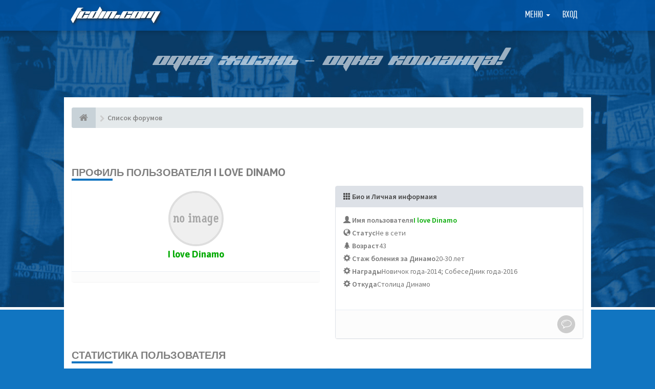

--- FILE ---
content_type: text/html; charset=UTF-8
request_url: https://fcdin.com/forum/memberlist.php?mode=viewprofile&u=46132&sid=77b6008e63f6235422303e7fc831abf0
body_size: 5875
content:
<!DOCTYPE html>
<html dir="ltr" lang="ru">
<head>
<meta charset="utf-8">
<meta name='viewport' content='width=device-width, initial-scale=1, maximum-scale=1, user-scalable=no'><!-- Place favicon.ico and apple-touch-icon.png in the root directory -->
<title>Форум Динамо Москва на Fcdin.com&nbsp;&#45;&nbsp;Профиль пользователя I love Dinamo</title>	<link rel="canonical" href="https://fcdin.com/forum/memberlist.php?mode=viewprofile&amp;u=46132" /><link type='text/css' href='./styles/fcdin/theme/pushy.css' rel='stylesheet'>
<!-- Google free font here -->
<link href="https://fonts.googleapis.com/css?family=Source+Sans+Pro:400,400i,600,600i&amp;subset=cyrillic" rel="stylesheet">
<link href='//fonts.googleapis.com/css?family=Asap:700' rel='stylesheet' type='text/css'>

<!-- CSS files start here -->
<link href="./styles/fcdin/theme/stylesheet.css?assets_version=432" rel="stylesheet"><link href="./ext/ppk/bb3hide/styles/all/theme/bb3hide.css?assets_version=431" rel="stylesheet" media="screen" />


<!-- Remove the conditional below to use the custom CSS without FLATBOOTS Mini CMS Extension --><!-- CSS files stop here -->
<!-- older scripts set started here after the headjs - cannot do this with phpbb31 due to ajax stuff -->
<script src="//cdnjs.cloudflare.com/ajax/libs/headjs/1.0.3/head.load.min.js"></script>
<link href="./styles/fcdin/theme/pushy.css" rel="stylesheet">
</head>
<body data-spy="scroll" data-target=".scrollspy" id="phpbb" class="section-memberlistltr">
<div class='bg_page'>
<!-- Yandex.Metrika -->
<script src="//mc.yandex.ru/metrika/watch.js" type="text/javascript"></script> 
<div style="display:none;"><script type="text/javascript"> 
try { var yaCounter1303245 = new Ya.Metrika(1303245); } catch(e){} 
</script></div> 
<noscript><div style="position:absolute"><img src="//mc.yandex.ru/watch/1303245" alt="" /></div></noscript> 
<!-- /Yandex.Metrika -->
 <header id="top" class="navbar navbar-inverse navbar-static-top flat-nav">
  <div class="container">
	<div class='top_l'>
		<a href="./index.php?sid=cb532de5af1af374c165f3b65469221b">FCDIN.COM</a>
	</div>
	<div class='top_r'><ul class='navbar-forum'>
	 <li class="navbar-forum-li dropdown">
		 <a href="javascript:void(0)" class="navbar-forum-a dropdown-toggle" data-toggle="dropdown">Меню&nbsp;<b class="caret"></b></a>
		 <span class="dropdown-arrow"></span>
		<ul class="dropdown-menu">			<li><a href="./search.php?search_id=unanswered&amp;sid=cb532de5af1af374c165f3b65469221b"><i class="fa fa-search"></i>Темы без ответов</a></li>			<li><a href="./search.php?search_id=active_topics&amp;sid=cb532de5af1af374c165f3b65469221b"><i class="fa fa-star"></i>Активные темы</a></li>			<!-- <li><a href="/forum/app.php/help/faq?sid=cb532de5af1af374c165f3b65469221b"><i class="fa fa-question-circle"></i>ЧАВО</a></li> -->			<li><a href="/"><i class="fa fa-home fa"></i>FCDIN.COM</a></li><li><a href="./memberlist.php?sid=cb532de5af1af374c165f3b65469221b"><i class="fa fa-group"></i>Пользователи</a></li><li><a href="./memberlist.php?mode=team&amp;sid=cb532de5af1af374c165f3b65469221b"><i class="fa fa-trophy"></i>Наша команда</a></li>			<li><a href="./search.php?sid=cb532de5af1af374c165f3b65469221b"><i class="fa fa-search fa"></i>Расширенный поиск</a></li>
		</ul>
	</li>		<li class='navbar-forum-li'><a href="/login" class='navbar-forum-a'>Вход</a></li></ul>
<div class='cl'></div>	</div>
	<div class='top_r_m'><button class='menu-btn'></button>
<div class='site-overlay'></div>
<nav class='pushy pushy-right' data-focus='#first-link'>
	<div class='pushy-content'>
		<ul>
			<li class='pushy-submenu'>
				<button>Меню форума</button>
				<ul>					<li><a href="./search.php?search_id=unanswered&amp;sid=cb532de5af1af374c165f3b65469221b"><i class="fa fa-search"></i>Темы без ответов</a></li>					<li><a href="./search.php?search_id=active_topics&amp;sid=cb532de5af1af374c165f3b65469221b"><i class="fa fa-star"></i>Активные темы</a></li>					<!-- <li><a href="/forum/app.php/help/faq?sid=cb532de5af1af374c165f3b65469221b"><i class="fa fa-question-circle"></i>ЧАВО</a></li> -->					<li><a href="/"><i class="fa fa-home fa"></i>FCDIN.COM</a></li><li><a href="./memberlist.php?sid=cb532de5af1af374c165f3b65469221b"><i class="fa fa-group"></i>Пользователи</a></li><li><a href="./memberlist.php?mode=team&amp;sid=cb532de5af1af374c165f3b65469221b"><i class="fa fa-trophy"></i>Наша команда</a></li>					<li><a href="./search.php?sid=cb532de5af1af374c165f3b65469221b"><i class="fa fa-search fa"></i>Расширенный поиск</a></li>
				</ul>
			</li>				<li class='pushy-link'><a href="/login" class='navbar-forum-a'>Вход</a></li>		</ul>
	</div>
</nav>	</div>
	<div class='cl'>
  </div>
 </header>
    <div class="search-input search-input-fullscreen hidden-xs">
	   <form method="get" id="search" action="./search.php?sid=cb532de5af1af374c165f3b65469221b">
		   <fieldset>
		   <input name="keywords" id="keywords" type="text" maxlength="128" title="Ключевые слова" placeholder="Поиск" value="" autocomplete="off"/>
		   <div class="close">&times;</div><input type="hidden" name="sid" value="cb532de5af1af374c165f3b65469221b" />

		   </fieldset> 
        </form> 
    </div>
	<div class='slogan'>
		<div class="container">
			Одна жизнь – одна команда!
		</div>
	</div>
<div class="container body_forum">
  <!-- start content -->
  <div id="content-forum">	<div class="breadcrumb-line clearfix">
		<ul class="breadcrumb">
		<!-- https://developers.google.com/structured-data/testing-tool/ -->		   <li><a href="./index.php?sid=cb532de5af1af374c165f3b65469221b"><span class="icon fa fa-home"></span></a></li>		   <li itemtype="http://data-vocabulary.org/Breadcrumb" itemscope=""><a href="./index.php?sid=cb532de5af1af374c165f3b65469221b" data-navbar-reference="index" itemprop="url"><span itemprop="title">Список форумов</span></a></li> 
		</ul>  
	</div>
	<div style="padding:0 0 20px;text-align:center;">
		<!-- Yandex.RTB R-A-1212641-3 -->
		<div id="yandex_rtb_R-A-1212641-3"></div>
		<script type="text/javascript">
			(function(w, d, n, s, t) {
				w[n] = w[n] || [];
				w[n].push(function() {
					Ya.Context.AdvManager.render({
						blockId: "R-A-1212641-3",
						renderTo: "yandex_rtb_R-A-1212641-3",
						async: true
					});
				});
				t = d.getElementsByTagName("script")[0];
				s = d.createElement("script");
				s.type = "text/javascript";
				s.src = "//an.yandex.ru/system/context.js";
				s.async = true;
				t.parentNode.insertBefore(s, t);
			})(this, this.document, "yandexContextAsyncCallbacks");
		</script>
	</div>	
	<div id="page-body"><form method="post" action="./memberlist.php?mode=group&amp;sid=cb532de5af1af374c165f3b65469221b" id="viewprofile">
 <div class="side-segment"><h3>Профиль пользователя I love Dinamo</h3></div>

 <div class="row">
        <div class="col-md-6">
            <div class="panel panel-profile text-muted">
                <div class="panel-heading text-center bg-profile">
				 <div class="pull-left pos-abs l-25">				 </div>
				 <div class="pull-right pos-abs r-25">				 </div>
				 
				 <div class="profile-avatar">				   <img src="./styles/fcdin/theme/images/no_avatar.gif" alt="" />				 </div>

                    <h4><span style="color:#00AA00;font-weight:bold;">I love Dinamo</h4>	
					  
					  <!-- <small>@SiteSplat</small> -->
                </div>				<div class="panel-footer">				</div>
            </div>
    	</div>
	
	    <div class="col-md-6">
            <div class="panel panel-default">
                <div class="panel-heading"><strong><span class="glyphicon glyphicon-th"></span>&nbsp;Био и Личная информаия</strong></div>
                <div class="panel-body">
                    <ul class="list-unstyled list-info text-muted">                        <li>
                            <span class="icon glyphicon glyphicon-user"></span>
                            <label>Имя пользователя</label><span style="color:#00AA00;font-weight:bold;">I love Dinamo</span>
                        </li>
					    <li>
                            <span class="icon glyphicon glyphicon-globe"></span>
                            <label>Статус</label>Не в сети                        </li>						<li>
                        <span class="icon glyphicon glyphicon-tree-conifer"></span>
                           <label>Возраст</label>43
                        </li>				        <li>
                           <span class="icon glyphicon glyphicon-cog"></span>
                           <label>Стаж боления за Динамо</label>20-30 лет
                        </li>				        <li>
                           <span class="icon glyphicon glyphicon-cog"></span>
                           <label>Награды</label>Новичок года-2014; СобесеДник года-2016
                        </li>				        <li>
                           <span class="icon glyphicon glyphicon-cog"></span>
                           <label>Откуда</label>Столица  Динамо
                        </li>                    </ul>
				  <div class="space10"></div>
                </div>
				<div class="panel-footer">
				    <div class="clearfix mini-profile-contact-wrapper">
						<ul class="mini-profile-contact pull-right"><li><a class="default-contact" href="./ucp.php?i=pm&amp;mode=compose&amp;u=46132&amp;sid=cb532de5af1af374c165f3b65469221b" title="Отправить личное сообщение"><i class="icon-moon-pm"></i></a></li>						</ul>
					</div>
			    </div>
            </div>
        </div>
	
 </div>
 
<div class="clearfix"><div class="side-segment"><h3>Статистика пользователя</h3></div>

    <section class="ui-timeline text-muted">
            <article class="tl-item alt">
                <div class="tl-body">
                    <div class="tl-entry">
                        <div class="tl-time">23 сен 2023, 20:49</div>
                        <div class="tl-icon square-icon sm bg-warning"><i class="fa fa-eye"></i></div>
                        <div class="tl-content">
                            <h4 class="tl-tile text-danger">Последнее посещение</h4>
                            <p>Когда я последний раз был в сообществе</p>
                        </div>
                    </div>
                </div>
            </article>

			
			<article class="tl-item">
                <div class="tl-body">
                    <div class="tl-entry">
                        <div class="tl-time"></div>
                        <div class="tl-icon square-icon sm bg-success"><i class="fa fa-comments"></i></div>
                        <div class="tl-content">
                            <h4 class="tl-tile text-warning">Всего сообщений</h4>
                            <p>13373&nbsp;&#45;<strong><a href="./search.php?author_id=46132&amp;sr=posts&amp;sid=cb532de5af1af374c165f3b65469221b">&nbsp;Найти сообщения пользователя</a></strong>&#40;1.14% всех сообщений&nbsp;&#47;&nbsp;3.07 сообщений в день&#41;							</p>
                        </div>
                    </div>
                </div>
            </article>

		<!-- Last articles
		    <article class="tl-item">
                <div class="tl-body">
                    <div class="tl-entry">
                        <div class="tl-time">10 hours ago</div>
                        <div class="tl-icon square-icon sm bg-primary"><i class="fa fa-clock-o"></i></div>
                        <div class="tl-content">
                            <h4 class="tl-tile text-info">Accusantium sint</h4>
                            <p>Ipsam, minus, quam, sit officiis accusantium sint voluptates voluptatibus minima cum non quos corrupti dolorem eligendi modi eius magnam unde!</p>
                        </div>
                    </div>
                </div>
            </article>
		
            <article class="tl-item alt">
                <div class="tl-body">
                    <div class="tl-entry">
                        <div class="tl-time">9:10 AM</div>
                        <div class="tl-icon square-icon sm bg-info"><i class="fa fa-gift"></i></div>
                        <div class="tl-content">
                            <h4 class="tl-tile text-primary">Sed cumque temporibus</h4>
                            <p>Deserunt sed cumque temporibus. Doloribus, iste, sit recusandae fugiat assumenda ea magni at doloremque ipsum amet molestias error mollitia maxime ad alias eos id cumque corporis placeat nisi a quaerat nemo magnam ab numquam ratione facere dolorum. Cumque, dolores, sint molestiae eaque quibusdam illo error!</p>
                        </div>
                    </div>
                </div>
            </article>	
        Last articles -->
    </section>	
</div>
</form><div class="row">
<div class="col-md-4 col-md-offset-4"></div>
<div class="space10"></div>
 <div class="space10"></div>
</div>
	</div> <!-- page-body id in header -->
  </div> <!-- content-forum in header -->
 </div> <!-- container in header -->
	<div class='clearMain'></div>
</div>	
 <div class='bg_footer'>
	<div class='container'>
		<div class='bg_footer_l'>
			<div class='bottom_name'>FCDIN.COM</div>
			<div class='copyright'>
				<p>© 2005-2021 FCDIN.COM - неофициальный сайт ФК «Динамо» Москва</p>
				<p>При использовании материалов сайта ссылка на источник обязательна. Использование фото- и видеоматериалов возможно только с разрешения Администрации.</p>
			</div>
			<div class='sn_link'>
				<ul>
					<li>
						<a href='http://vk.com/fcdincom' class='icon_sn_vk' title='FCDIN в ВКонтакте' target='_blank'></a>
					</li>
					<li>
						<a href='http://instagram.com/fcdincom' class='icon_sn_in' title='FCDIN в Instagram' target='_blank'></a>
					</li>
					<li>
						<a href='https://www.facebook.com/fcdincom' class='icon_sn_fb' title='FCDIN в Facebook' target='_blank'></a>
					</li>
					<li>
						<a href='https://twitter.com/fcdincom' class='icon_sn_tw' title='FCDIN в Twitter' target='_blank'></a>
					</li>
				</ul>
				<div class='cl'></div>
			</div>
			<div class='bdn'>
				Разработка сайта: <a href='http://bdn.name' target='_blank' title='Разработка сайта Бирюков Денис'>Бирюков Денис</a>
			</div>
		</div>
		<div class='bg_footer_r'>
			<ul>
				<li>
					<a href='http://fcdin.com/news' title='Новости'>Новости</a>
				</li>
				<li>
					<a href='http://fcdin.com/dynamo' title='О «Динамо»'>О «Динамо»</a>
				</li>
				<li>
					<a href='http://fcdin.com/team' title='Команда'>Команда</a>
				</li>
				<li>
					<a href='http://fcdin.com/games' title='Игры'>Игры</a>
				</li>
				<li>
					<a href='http://fcdin.com/photo' title='Фотографии'>Фотографии</a>
				</li>
				<li>
					<a href='http://fcdin.com/questions' title='Спроси FCDIN'>Спроси FCDIN</a>
				</li>
				<li>
					<a href='http://fcdin.com/about' title='О FCDIN.COM'>О FCDIN.COM</a>
				</li>
				<li>
					<a href='http://old.fcdin.com/' target='_blank' title='Архив'>Архив</a>
				</li>
			</ul>
			<div class='cl'></div>
		</div>
		<div class='cl'></div>
	</div>
 </div>


<a id="totop" class="top-flat" href="" onclick="return false;" style="display:none;"></a>

<div class="hidden"></div> 

<!-- injected via core and ajax JS for the return confirmation actions -->
   <div id="page-footer">
	<div id="darkenwrapper" data-ajax-error-title="Ошибка AJAX" data-ajax-error-text="При обработке запроса произошла ошибка." data-ajax-error-text-abort="Запрос прерван пользователем." data-ajax-error-text-timeout="Время запроса истекло; повторите попытку." data-ajax-error-text-parsererror="При выполнении запроса возникла непредвиденная ошибка, и сервер вернул неверный ответ.">
		<div id="darken">&nbsp;</div>
	</div>

	<div id="phpbb_alert" class="alert alert-default phpbb_alert" data-l-err="Ошибка" data-l-timeout-processing-req="Время выполнения запроса истекло.">
		<button type="button" class="close alert_close" data-dismiss="alert"><span class="awe-remove-circle"></span></button>
		<h3 class="alert_title">&nbsp;</h3>
		 <p class="alert_text"></p>
	</div>
	
	<div id="phpbb_confirm" class="alert alert-default phpbb_alert">
		<button type="button" class="close alert_close" data-dismiss="alert"><span class="awe-remove-circle"></span></button>
		<div class="alert_text"></div>
	</div>
  </div>	
<!-- injected via core and ajax JS for the return confirmation actions -->
<script>
// this loads jquery asyncrounously & in parallel
head.load("//cdnjs.cloudflare.com/ajax/libs/jquery/1.12.4/jquery.min.js", "//cdnjs.cloudflare.com/ajax/libs/twitter-bootstrap/3.3.6/js/bootstrap.min.js", "./styles/fcdin/theme/vendors/forum_fn.min.js");
</script>

<!-- we use this event to load the JS scripts properly via the extension system -->
<!-- injected via a module or an include -->
<script>
// some function that depends on bootstrap and jquery
head.ready(function () {
	$('.footable').footable();$(".selectpicker").selectpicker();$(".selectpicker").tooltip("disable");var totop=$("#totop");totop.click(function(){$("html, body").stop(true,true).animate({scrollTop:0},500);return false});$(window).scroll(function(){if($(this).scrollTop()>600){totop.fadeIn()}else{totop.fadeOut()}});$("button[data-loading-text], input[data-loading-text], .btn-load").click(function(){var e=$(this);e.button("loading");setTimeout(function(){e.button("reset")},3e3)});
	$("input").iCheck({checkboxClass:"icheckbox_flat-aero",radioClass:"iradio_flat-aero"});$(".btn-search").click(function(){$(".search-input").toggleClass("open").find("input").focus()});$(".close").click(function(){$(this).prev("input").val("").parents(".search-input").removeClass("open")});$(".nav-tog").click(function(){if($(this).hasClass("neutro")){$(this).removeClass("neutro").addClass("open")}else{$(this).removeClass("open").addClass("neutro")}});
	$('input[data-reset-on-edit]').on('keyup', function() {$(this.getAttribute('data-reset-on-edit')).val('');});
	$('a').tooltip({trigger : 'hover',container: 'body'})
    $('#notification_list_button').click(function(){setTimeout(function(){$(".nano").nanoScroller();},0);});	
});
// some function that depends on bootstrap and jqueryhead.load("./styles/fcdin/theme/vendors/twitterFetcher.min.js");
head.ready("twitterFetcher.min.js",function(e){var e={profile:{screenName:"sitesplat"},domId:"twitter-feed",maxTweets:1,showUser:!1,showImages:!0,enableLinks:!0};twitterFetcher.fetch(e)});</script>
<!-- injected via a module or an include --><script type='text/javascript' src='https://ajax.googleapis.com/ajax/libs/jquery/3.1.0/jquery.min.js'></script>
<script type='text/javascript' src='./styles/fcdin/theme/vendors/pushy.min.js'></script><script type='text/javascript' src='./styles/fcdin/theme/vendors/sp.js'></script>
</body>
</html>

--- FILE ---
content_type: text/css
request_url: https://fcdin.com/forum/styles/fcdin/theme/pushy.css
body_size: 1317
content:
/*! Pushy - v1.1.0 - 2017-1-30
* Pushy is a responsive off-canvas navigation menu using CSS transforms & transitions.
* https://github.com/christophery/pushy/
* by Christopher Yee */
/* Menu Appearance */
.pushy{position:fixed;width:250px;height:100%;top:0;z-index:9999;background:#0054a6;overflow:auto;-webkit-overflow-scrolling:touch}
.pushy::-webkit-scrollbar { width: 0; }
/* ie 10+ */
.pushy { -ms-overflow-style: none; }
/* фф (свойство больше не работает, других способов тоже нет)*/
.pushy{overflow:-moz-scrollbars-none}
.pushy a{text-decoration:none;font-size:18px;color:#fff}
.pushy a:hover{color:#fff;background:rgb(0, 84, 166)}
.pushy ul:first-child{margin-top:10px}
.pushy.pushy-left{left:0}
.pushy.pushy-right{right:0}
.pushy-content{visibility:hidden}
.pushy-content ul{margin:0;padding:0}
.pushy-content ul li{border-top:1px solid #024382;padding:0;margin:0;list-style:none}
.pushy-content ul li:first-child{border-top:none}
/* Menu Movement */
.pushy-left {
  -webkit-transform: translate3d(-250px, 0, 0);
  -ms-transform: translate3d(-250px, 0, 0);
  transform: translate3d(-250px, 0, 0);
}
.pushy-open-left #container,
.pushy-open-left .push {
  -webkit-transform: translate3d(250px, 0, 0);
  -ms-transform: translate3d(250px, 0, 0);
  transform: translate3d(250px, 0, 0);
}
.pushy-right {
  -webkit-transform: translate3d(250px, 0, 0);
  -ms-transform: translate3d(250px, 0, 0);
  transform: translate3d(250px, 0, 0);
}
.pushy-open-right #container,
.pushy-open-right .push {
  -webkit-transform: translate3d(-250px, 0, 0);
  -ms-transform: translate3d(-250px, 0, 0);
  transform: translate3d(-250px, 0, 0);
}
.pushy-open-left .pushy,
.pushy-open-right .pushy {
  -webkit-transform: translate3d(0, 0, 0);
  -ms-transform: translate3d(0, 0, 0);
  transform: translate3d(0, 0, 0);
}
.pushy-open-left .pushy-content,
.pushy-open-right .pushy-content {
  visibility: visible;
}
/* Menu Transitions */
#container,
.pushy,
.push {
  transition: transform 0.2s cubic-bezier(0.16, 0.68, 0.43, 0.99);
}
.pushy-content {
  transition: visibility 0.2s cubic-bezier(0.16, 0.68, 0.43, 0.99);
}

/* Site Overlay */
.site-overlay {
  display: none;
}
.pushy-open-left .site-overlay,
.pushy-open-right .site-overlay {
  display: block;
  position: fixed;
  top: 0;
  right: 0;
  bottom: 0;
  left: 0;
  z-index: 9998;
  background-color: rgba(0, 0, 0, 0.5);
  -webkit-animation: fade 500ms;
  animation: fade 500ms;
}

@keyframes fade {
  0% {
    opacity: 0;
  }
  100% {
    opacity: 1;
  }
}
@-webkit-keyframes fade {
  0% {
    opacity: 0;
  }
  100% {
    opacity: 1;
  }
}

.pushy-link a{display:block;height:40px;line-height:40px;font-size:18px;font-family:'PF Din Text Comp Pro';font-weight:normal;font-style:normal;text-transform:uppercase;color:#fff;text-decoration:none;padding:0 12px}
.pushy-link a .fa{margin:0 10px 0 0}

/* Submenu Appearance */
.pushy-submenu {
  /* Submenu Buttons */
  /* Submenu Icon */
}
.pushy-submenu button{border:none;height:40px;line-height:40px;font-size:18px;font-family:'PF Din Text Comp Pro';font-weight:normal;font-style:normal;text-transform:uppercase;color:#fff;text-decoration:none;padding:0 12px;outline:none;width:100%;background:rgb(0, 84, 166);text-align:left}
.pushy-submenu ul {
  transition: max-height 0.2s ease-in-out, visibility 0.2s ease-in-out;
}
.pushy-submenu ul .pushy-link {
  transition: opacity 0.2s ease-in-out;
}
.pushy-submenu ul li{border-top:1px solid #e8ecf3;background:#fff}
.pushy-submenu ul li:first-child{border-top:none}
.pushy-submenu > a,
.pushy-submenu > button {
  position: relative;
}

.pushy-submenu ul li a{display:block;height:40px;line-height:40px;font-size:13px;font-weight:400;font-style:normal;text-transform:uppercase;color:#959c9d;text-decoration:none;padding:0 12px}
.pushy-submenu ul li a:hover{background:#e7ebf2!important;color:#959c9d!important}
.pushy-submenu ul li a .fa{margin:0 10px 0 0}

.pushy-submenu > a::after,
.pushy-submenu > button::after {
  content: '';
  display: block;
  height: 11px;
  width: 8px;
  position: absolute;
  top: 50%;
  right: 15px;
  background: url("./images/arrow.svg") no-repeat;
  -webkit-transform: translateY(-50%);
  -ms-transform: translateY(-50%);
  transform: translateY(-50%);
  transition: transform 0.2s;
}

/* Submenu Movement */
.pushy-submenu-closed ul {
  max-height: 0;
  overflow: hidden;
  visibility: hidden;
}
.pushy-submenu-closed .pushy-link {
  opacity: 0;
}

.pushy-submenu-open button{color:#fff;background-color:#0060af!important}
.pushy-submenu-open a:hover{color:#fff;background:#0060af!important}

.pushy-submenu-open {
  /* Submenu Icon */
}
.pushy-submenu-open ul {
  max-height: 1000px;
  visibility: visible;
}
.pushy-submenu-open .pushy-link {
  opacity: 1;
}
.pushy-submenu-open a::after,
.pushy-submenu-open button::after {
  -webkit-transform: translateY(-50%) rotate(90deg);
  -ms-transform: translateY(-50%) rotate(90deg);
  transform: translateY(-50%) rotate(90deg);
}

--- FILE ---
content_type: text/css
request_url: https://fcdin.com/forum/ext/ppk/bb3hide/styles/all/theme/bb3hide.css?assets_version=431
body_size: -27
content:
div.bb3hide
{
	border: 1px dashed #000099;
	background-color: #FFFFFF;
	margin: 0px 10px 5px 10px;
	padding: 5px;
	font-size: 1.0em;
}


--- FILE ---
content_type: application/javascript; charset=utf-8
request_url: https://fcdin.com/forum/styles/fcdin/theme/vendors/sp.js
body_size: -24
content:
$(document).ready(function(){
 $('.com_re_l').click(function(){
  $(this).parent().children('div.com_re_q').toggle('normal');
  return false;
 });
});